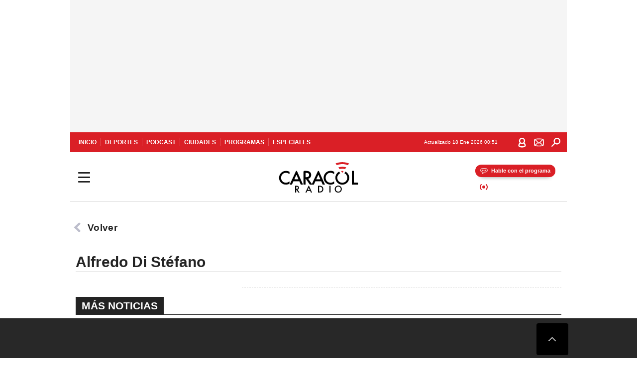

--- FILE ---
content_type: application/x-javascript;charset=utf-8
request_url: https://smetrics.caracol.com.co/id?d_visid_ver=5.4.0&d_fieldgroup=A&mcorgid=2387401053DB208C0A490D4C%40AdobeOrg&mid=43786488996260725988936883134281958498&ts=1768697468752
body_size: -38
content:
{"mid":"43786488996260725988936883134281958498"}